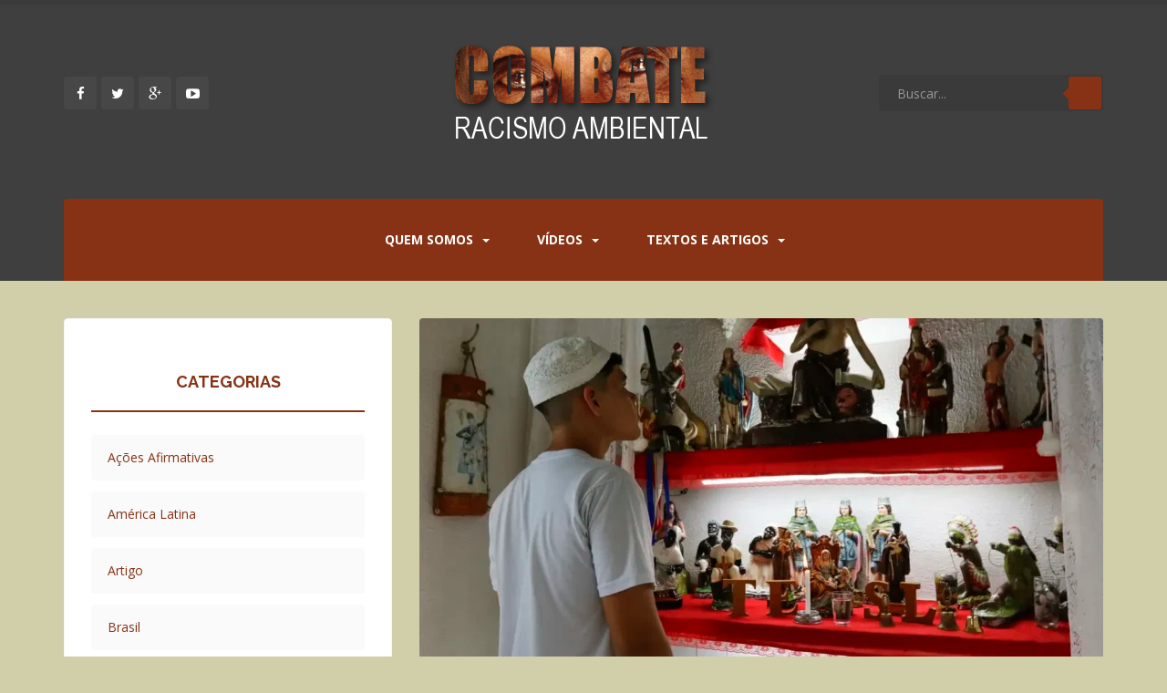

--- FILE ---
content_type: text/html; charset=UTF-8
request_url: https://racismoambiental.net.br/2023/11/15/umbanda-completa-115-anos-em-meio-a-intolerancia-religiosa/
body_size: 20314
content:
<!DOCTYPE html>
<html lang="pt-BR">
<head>
<meta charset="UTF-8">
<meta http-equiv="X-UA-Compatible" content="IE=edge,chrome=1">
<meta name="viewport" content="width=device-width, initial-scale=1">
<title>Umbanda completa 115 anos em meio à intolerância religiosa - Combate Racismo Ambiental</title>
<!-- <title>
</title> -->
<link rel="profile" href="https://gmpg.org/xfn/11">
<link rel="pingback" href="https://racismoambiental.net.br/xmlrpc.php">

<!-- favicon -->


<!--[if IE]><![endif]-->

<meta name='robots' content='index, follow, max-image-preview:large, max-snippet:-1, max-video-preview:-1' />

	<!-- This site is optimized with the Yoast SEO plugin v26.7 - https://yoast.com/wordpress/plugins/seo/ -->
	<link rel="canonical" href="https://racismoambiental.net.br/2023/11/15/umbanda-completa-115-anos-em-meio-a-intolerancia-religiosa/" />
	<meta property="og:locale" content="pt_BR" />
	<meta property="og:type" content="article" />
	<meta property="og:title" content="Umbanda completa 115 anos em meio à intolerância religiosa - Combate Racismo Ambiental" />
	<meta property="og:description" content="Desde o ano 2000, a religião vem ressurgindo, diz babalorixá Por Cristina Índio do Brasil &#8211; Repórter da Agência Brasil O Dia Nacional da Umbanda será comemorado neste 15 de novembro, mas existe uma questão forte a enfrentar. A intolerância religiosa é uma preocupação entre seus seguidores. O pai Fernando D’Oxum, da Tenda Espírita São" />
	<meta property="og:url" content="https://racismoambiental.net.br/2023/11/15/umbanda-completa-115-anos-em-meio-a-intolerancia-religiosa/" />
	<meta property="og:site_name" content="Combate Racismo Ambiental" />
	<meta property="article:published_time" content="2023-11-15T18:50:03+00:00" />
	<meta property="og:image" content="https://racismoambiental.net.br/wp-content/uploads/2023/11/umbanda.webp" />
	<meta property="og:image:width" content="1170" />
	<meta property="og:image:height" content="700" />
	<meta property="og:image:type" content="image/webp" />
	<meta name="author" content="CombateRacismoAmbiental" />
	<meta name="twitter:card" content="summary_large_image" />
	<meta name="twitter:label1" content="Escrito por" />
	<meta name="twitter:data1" content="CombateRacismoAmbiental" />
	<meta name="twitter:label2" content="Est. tempo de leitura" />
	<meta name="twitter:data2" content="9 minutos" />
	<script type="application/ld+json" class="yoast-schema-graph">{"@context":"https://schema.org","@graph":[{"@type":"Article","@id":"https://racismoambiental.net.br/2023/11/15/umbanda-completa-115-anos-em-meio-a-intolerancia-religiosa/#article","isPartOf":{"@id":"https://racismoambiental.net.br/2023/11/15/umbanda-completa-115-anos-em-meio-a-intolerancia-religiosa/"},"author":{"name":"CombateRacismoAmbiental","@id":"https://racismoambiental.net.br/#/schema/person/4b17da16a9deb65e6d1590a6c4ace1b5"},"headline":"Umbanda completa 115 anos em meio à intolerância religiosa","datePublished":"2023-11-15T18:50:03+00:00","mainEntityOfPage":{"@id":"https://racismoambiental.net.br/2023/11/15/umbanda-completa-115-anos-em-meio-a-intolerancia-religiosa/"},"wordCount":1758,"commentCount":0,"publisher":{"@id":"https://racismoambiental.net.br/#organization"},"image":{"@id":"https://racismoambiental.net.br/2023/11/15/umbanda-completa-115-anos-em-meio-a-intolerancia-religiosa/#primaryimage"},"thumbnailUrl":"https://racismoambiental.net.br/wp-content/uploads/2023/11/umbanda.webp","keywords":["religiões de matriz africana","violência"],"articleSection":["Destaque","Racismo"],"inLanguage":"pt-BR","potentialAction":[{"@type":"CommentAction","name":"Comment","target":["https://racismoambiental.net.br/2023/11/15/umbanda-completa-115-anos-em-meio-a-intolerancia-religiosa/#respond"]}]},{"@type":"WebPage","@id":"https://racismoambiental.net.br/2023/11/15/umbanda-completa-115-anos-em-meio-a-intolerancia-religiosa/","url":"https://racismoambiental.net.br/2023/11/15/umbanda-completa-115-anos-em-meio-a-intolerancia-religiosa/","name":"Umbanda completa 115 anos em meio à intolerância religiosa - Combate Racismo Ambiental","isPartOf":{"@id":"https://racismoambiental.net.br/#website"},"primaryImageOfPage":{"@id":"https://racismoambiental.net.br/2023/11/15/umbanda-completa-115-anos-em-meio-a-intolerancia-religiosa/#primaryimage"},"image":{"@id":"https://racismoambiental.net.br/2023/11/15/umbanda-completa-115-anos-em-meio-a-intolerancia-religiosa/#primaryimage"},"thumbnailUrl":"https://racismoambiental.net.br/wp-content/uploads/2023/11/umbanda.webp","datePublished":"2023-11-15T18:50:03+00:00","breadcrumb":{"@id":"https://racismoambiental.net.br/2023/11/15/umbanda-completa-115-anos-em-meio-a-intolerancia-religiosa/#breadcrumb"},"inLanguage":"pt-BR","potentialAction":[{"@type":"ReadAction","target":["https://racismoambiental.net.br/2023/11/15/umbanda-completa-115-anos-em-meio-a-intolerancia-religiosa/"]}]},{"@type":"ImageObject","inLanguage":"pt-BR","@id":"https://racismoambiental.net.br/2023/11/15/umbanda-completa-115-anos-em-meio-a-intolerancia-religiosa/#primaryimage","url":"https://racismoambiental.net.br/wp-content/uploads/2023/11/umbanda.webp","contentUrl":"https://racismoambiental.net.br/wp-content/uploads/2023/11/umbanda.webp","width":1170,"height":700,"caption":"Foto: Fernando Frazão/Agência Brasil"},{"@type":"BreadcrumbList","@id":"https://racismoambiental.net.br/2023/11/15/umbanda-completa-115-anos-em-meio-a-intolerancia-religiosa/#breadcrumb","itemListElement":[{"@type":"ListItem","position":1,"name":"Início","item":"https://racismoambiental.net.br/"},{"@type":"ListItem","position":2,"name":"Umbanda completa 115 anos em meio à intolerância religiosa"}]},{"@type":"WebSite","@id":"https://racismoambiental.net.br/#website","url":"https://racismoambiental.net.br/","name":"Combate Racismo Ambiental","description":"O blog Combate Racismo Ambiental foi criado e é mantido por Tania Pacheco, sem fins lucrativos e utilizando tecnologia WordPress. A reprodução de seu conteúdo é incentivada, desde que citando a fonte e também sem fins lucrativos.","publisher":{"@id":"https://racismoambiental.net.br/#organization"},"potentialAction":[{"@type":"SearchAction","target":{"@type":"EntryPoint","urlTemplate":"https://racismoambiental.net.br/?s={search_term_string}"},"query-input":{"@type":"PropertyValueSpecification","valueRequired":true,"valueName":"search_term_string"}}],"inLanguage":"pt-BR"},{"@type":"Organization","@id":"https://racismoambiental.net.br/#organization","name":"Combate Racismo Ambiental","url":"https://racismoambiental.net.br/","logo":{"@type":"ImageObject","inLanguage":"pt-BR","@id":"https://racismoambiental.net.br/#/schema/logo/image/","url":"https://racismoambiental.net.br/wp-content/uploads/2015/01/combate-06.png","contentUrl":"https://racismoambiental.net.br/wp-content/uploads/2015/01/combate-06.png","width":292,"height":119,"caption":"Combate Racismo Ambiental"},"image":{"@id":"https://racismoambiental.net.br/#/schema/logo/image/"}},{"@type":"Person","@id":"https://racismoambiental.net.br/#/schema/person/4b17da16a9deb65e6d1590a6c4ace1b5","name":"CombateRacismoAmbiental","url":"https://racismoambiental.net.br/author/racismoambiental/"}]}</script>
	<!-- / Yoast SEO plugin. -->


<link rel='dns-prefetch' href='//fonts.googleapis.com' />
<link rel="alternate" type="application/rss+xml" title="Feed para Combate Racismo Ambiental &raquo;" href="https://racismoambiental.net.br/feed/" />
<link rel="alternate" type="application/rss+xml" title="Feed de comentários para Combate Racismo Ambiental &raquo;" href="https://racismoambiental.net.br/comments/feed/" />
<link rel="alternate" type="application/rss+xml" title="Feed de comentários para Combate Racismo Ambiental &raquo; Umbanda completa 115 anos em meio à intolerância religiosa" href="https://racismoambiental.net.br/2023/11/15/umbanda-completa-115-anos-em-meio-a-intolerancia-religiosa/feed/" />
<link rel="alternate" title="oEmbed (JSON)" type="application/json+oembed" href="https://racismoambiental.net.br/wp-json/oembed/1.0/embed?url=https%3A%2F%2Fracismoambiental.net.br%2F2023%2F11%2F15%2Fumbanda-completa-115-anos-em-meio-a-intolerancia-religiosa%2F" />
<link rel="alternate" title="oEmbed (XML)" type="text/xml+oembed" href="https://racismoambiental.net.br/wp-json/oembed/1.0/embed?url=https%3A%2F%2Fracismoambiental.net.br%2F2023%2F11%2F15%2Fumbanda-completa-115-anos-em-meio-a-intolerancia-religiosa%2F&#038;format=xml" />
<style id='wp-img-auto-sizes-contain-inline-css' type='text/css'>
img:is([sizes=auto i],[sizes^="auto," i]){contain-intrinsic-size:3000px 1500px}
/*# sourceURL=wp-img-auto-sizes-contain-inline-css */
</style>
<style id='wp-emoji-styles-inline-css' type='text/css'>

	img.wp-smiley, img.emoji {
		display: inline !important;
		border: none !important;
		box-shadow: none !important;
		height: 1em !important;
		width: 1em !important;
		margin: 0 0.07em !important;
		vertical-align: -0.1em !important;
		background: none !important;
		padding: 0 !important;
	}
/*# sourceURL=wp-emoji-styles-inline-css */
</style>
<style id='wp-block-library-inline-css' type='text/css'>
:root{--wp-block-synced-color:#7a00df;--wp-block-synced-color--rgb:122,0,223;--wp-bound-block-color:var(--wp-block-synced-color);--wp-editor-canvas-background:#ddd;--wp-admin-theme-color:#007cba;--wp-admin-theme-color--rgb:0,124,186;--wp-admin-theme-color-darker-10:#006ba1;--wp-admin-theme-color-darker-10--rgb:0,107,160.5;--wp-admin-theme-color-darker-20:#005a87;--wp-admin-theme-color-darker-20--rgb:0,90,135;--wp-admin-border-width-focus:2px}@media (min-resolution:192dpi){:root{--wp-admin-border-width-focus:1.5px}}.wp-element-button{cursor:pointer}:root .has-very-light-gray-background-color{background-color:#eee}:root .has-very-dark-gray-background-color{background-color:#313131}:root .has-very-light-gray-color{color:#eee}:root .has-very-dark-gray-color{color:#313131}:root .has-vivid-green-cyan-to-vivid-cyan-blue-gradient-background{background:linear-gradient(135deg,#00d084,#0693e3)}:root .has-purple-crush-gradient-background{background:linear-gradient(135deg,#34e2e4,#4721fb 50%,#ab1dfe)}:root .has-hazy-dawn-gradient-background{background:linear-gradient(135deg,#faaca8,#dad0ec)}:root .has-subdued-olive-gradient-background{background:linear-gradient(135deg,#fafae1,#67a671)}:root .has-atomic-cream-gradient-background{background:linear-gradient(135deg,#fdd79a,#004a59)}:root .has-nightshade-gradient-background{background:linear-gradient(135deg,#330968,#31cdcf)}:root .has-midnight-gradient-background{background:linear-gradient(135deg,#020381,#2874fc)}:root{--wp--preset--font-size--normal:16px;--wp--preset--font-size--huge:42px}.has-regular-font-size{font-size:1em}.has-larger-font-size{font-size:2.625em}.has-normal-font-size{font-size:var(--wp--preset--font-size--normal)}.has-huge-font-size{font-size:var(--wp--preset--font-size--huge)}.has-text-align-center{text-align:center}.has-text-align-left{text-align:left}.has-text-align-right{text-align:right}.has-fit-text{white-space:nowrap!important}#end-resizable-editor-section{display:none}.aligncenter{clear:both}.items-justified-left{justify-content:flex-start}.items-justified-center{justify-content:center}.items-justified-right{justify-content:flex-end}.items-justified-space-between{justify-content:space-between}.screen-reader-text{border:0;clip-path:inset(50%);height:1px;margin:-1px;overflow:hidden;padding:0;position:absolute;width:1px;word-wrap:normal!important}.screen-reader-text:focus{background-color:#ddd;clip-path:none;color:#444;display:block;font-size:1em;height:auto;left:5px;line-height:normal;padding:15px 23px 14px;text-decoration:none;top:5px;width:auto;z-index:100000}html :where(.has-border-color){border-style:solid}html :where([style*=border-top-color]){border-top-style:solid}html :where([style*=border-right-color]){border-right-style:solid}html :where([style*=border-bottom-color]){border-bottom-style:solid}html :where([style*=border-left-color]){border-left-style:solid}html :where([style*=border-width]){border-style:solid}html :where([style*=border-top-width]){border-top-style:solid}html :where([style*=border-right-width]){border-right-style:solid}html :where([style*=border-bottom-width]){border-bottom-style:solid}html :where([style*=border-left-width]){border-left-style:solid}html :where(img[class*=wp-image-]){height:auto;max-width:100%}:where(figure){margin:0 0 1em}html :where(.is-position-sticky){--wp-admin--admin-bar--position-offset:var(--wp-admin--admin-bar--height,0px)}@media screen and (max-width:600px){html :where(.is-position-sticky){--wp-admin--admin-bar--position-offset:0px}}

/*# sourceURL=wp-block-library-inline-css */
</style><style id='global-styles-inline-css' type='text/css'>
:root{--wp--preset--aspect-ratio--square: 1;--wp--preset--aspect-ratio--4-3: 4/3;--wp--preset--aspect-ratio--3-4: 3/4;--wp--preset--aspect-ratio--3-2: 3/2;--wp--preset--aspect-ratio--2-3: 2/3;--wp--preset--aspect-ratio--16-9: 16/9;--wp--preset--aspect-ratio--9-16: 9/16;--wp--preset--color--black: #000000;--wp--preset--color--cyan-bluish-gray: #abb8c3;--wp--preset--color--white: #ffffff;--wp--preset--color--pale-pink: #f78da7;--wp--preset--color--vivid-red: #cf2e2e;--wp--preset--color--luminous-vivid-orange: #ff6900;--wp--preset--color--luminous-vivid-amber: #fcb900;--wp--preset--color--light-green-cyan: #7bdcb5;--wp--preset--color--vivid-green-cyan: #00d084;--wp--preset--color--pale-cyan-blue: #8ed1fc;--wp--preset--color--vivid-cyan-blue: #0693e3;--wp--preset--color--vivid-purple: #9b51e0;--wp--preset--gradient--vivid-cyan-blue-to-vivid-purple: linear-gradient(135deg,rgb(6,147,227) 0%,rgb(155,81,224) 100%);--wp--preset--gradient--light-green-cyan-to-vivid-green-cyan: linear-gradient(135deg,rgb(122,220,180) 0%,rgb(0,208,130) 100%);--wp--preset--gradient--luminous-vivid-amber-to-luminous-vivid-orange: linear-gradient(135deg,rgb(252,185,0) 0%,rgb(255,105,0) 100%);--wp--preset--gradient--luminous-vivid-orange-to-vivid-red: linear-gradient(135deg,rgb(255,105,0) 0%,rgb(207,46,46) 100%);--wp--preset--gradient--very-light-gray-to-cyan-bluish-gray: linear-gradient(135deg,rgb(238,238,238) 0%,rgb(169,184,195) 100%);--wp--preset--gradient--cool-to-warm-spectrum: linear-gradient(135deg,rgb(74,234,220) 0%,rgb(151,120,209) 20%,rgb(207,42,186) 40%,rgb(238,44,130) 60%,rgb(251,105,98) 80%,rgb(254,248,76) 100%);--wp--preset--gradient--blush-light-purple: linear-gradient(135deg,rgb(255,206,236) 0%,rgb(152,150,240) 100%);--wp--preset--gradient--blush-bordeaux: linear-gradient(135deg,rgb(254,205,165) 0%,rgb(254,45,45) 50%,rgb(107,0,62) 100%);--wp--preset--gradient--luminous-dusk: linear-gradient(135deg,rgb(255,203,112) 0%,rgb(199,81,192) 50%,rgb(65,88,208) 100%);--wp--preset--gradient--pale-ocean: linear-gradient(135deg,rgb(255,245,203) 0%,rgb(182,227,212) 50%,rgb(51,167,181) 100%);--wp--preset--gradient--electric-grass: linear-gradient(135deg,rgb(202,248,128) 0%,rgb(113,206,126) 100%);--wp--preset--gradient--midnight: linear-gradient(135deg,rgb(2,3,129) 0%,rgb(40,116,252) 100%);--wp--preset--font-size--small: 13px;--wp--preset--font-size--medium: 20px;--wp--preset--font-size--large: 36px;--wp--preset--font-size--x-large: 42px;--wp--preset--spacing--20: 0.44rem;--wp--preset--spacing--30: 0.67rem;--wp--preset--spacing--40: 1rem;--wp--preset--spacing--50: 1.5rem;--wp--preset--spacing--60: 2.25rem;--wp--preset--spacing--70: 3.38rem;--wp--preset--spacing--80: 5.06rem;--wp--preset--shadow--natural: 6px 6px 9px rgba(0, 0, 0, 0.2);--wp--preset--shadow--deep: 12px 12px 50px rgba(0, 0, 0, 0.4);--wp--preset--shadow--sharp: 6px 6px 0px rgba(0, 0, 0, 0.2);--wp--preset--shadow--outlined: 6px 6px 0px -3px rgb(255, 255, 255), 6px 6px rgb(0, 0, 0);--wp--preset--shadow--crisp: 6px 6px 0px rgb(0, 0, 0);}:where(.is-layout-flex){gap: 0.5em;}:where(.is-layout-grid){gap: 0.5em;}body .is-layout-flex{display: flex;}.is-layout-flex{flex-wrap: wrap;align-items: center;}.is-layout-flex > :is(*, div){margin: 0;}body .is-layout-grid{display: grid;}.is-layout-grid > :is(*, div){margin: 0;}:where(.wp-block-columns.is-layout-flex){gap: 2em;}:where(.wp-block-columns.is-layout-grid){gap: 2em;}:where(.wp-block-post-template.is-layout-flex){gap: 1.25em;}:where(.wp-block-post-template.is-layout-grid){gap: 1.25em;}.has-black-color{color: var(--wp--preset--color--black) !important;}.has-cyan-bluish-gray-color{color: var(--wp--preset--color--cyan-bluish-gray) !important;}.has-white-color{color: var(--wp--preset--color--white) !important;}.has-pale-pink-color{color: var(--wp--preset--color--pale-pink) !important;}.has-vivid-red-color{color: var(--wp--preset--color--vivid-red) !important;}.has-luminous-vivid-orange-color{color: var(--wp--preset--color--luminous-vivid-orange) !important;}.has-luminous-vivid-amber-color{color: var(--wp--preset--color--luminous-vivid-amber) !important;}.has-light-green-cyan-color{color: var(--wp--preset--color--light-green-cyan) !important;}.has-vivid-green-cyan-color{color: var(--wp--preset--color--vivid-green-cyan) !important;}.has-pale-cyan-blue-color{color: var(--wp--preset--color--pale-cyan-blue) !important;}.has-vivid-cyan-blue-color{color: var(--wp--preset--color--vivid-cyan-blue) !important;}.has-vivid-purple-color{color: var(--wp--preset--color--vivid-purple) !important;}.has-black-background-color{background-color: var(--wp--preset--color--black) !important;}.has-cyan-bluish-gray-background-color{background-color: var(--wp--preset--color--cyan-bluish-gray) !important;}.has-white-background-color{background-color: var(--wp--preset--color--white) !important;}.has-pale-pink-background-color{background-color: var(--wp--preset--color--pale-pink) !important;}.has-vivid-red-background-color{background-color: var(--wp--preset--color--vivid-red) !important;}.has-luminous-vivid-orange-background-color{background-color: var(--wp--preset--color--luminous-vivid-orange) !important;}.has-luminous-vivid-amber-background-color{background-color: var(--wp--preset--color--luminous-vivid-amber) !important;}.has-light-green-cyan-background-color{background-color: var(--wp--preset--color--light-green-cyan) !important;}.has-vivid-green-cyan-background-color{background-color: var(--wp--preset--color--vivid-green-cyan) !important;}.has-pale-cyan-blue-background-color{background-color: var(--wp--preset--color--pale-cyan-blue) !important;}.has-vivid-cyan-blue-background-color{background-color: var(--wp--preset--color--vivid-cyan-blue) !important;}.has-vivid-purple-background-color{background-color: var(--wp--preset--color--vivid-purple) !important;}.has-black-border-color{border-color: var(--wp--preset--color--black) !important;}.has-cyan-bluish-gray-border-color{border-color: var(--wp--preset--color--cyan-bluish-gray) !important;}.has-white-border-color{border-color: var(--wp--preset--color--white) !important;}.has-pale-pink-border-color{border-color: var(--wp--preset--color--pale-pink) !important;}.has-vivid-red-border-color{border-color: var(--wp--preset--color--vivid-red) !important;}.has-luminous-vivid-orange-border-color{border-color: var(--wp--preset--color--luminous-vivid-orange) !important;}.has-luminous-vivid-amber-border-color{border-color: var(--wp--preset--color--luminous-vivid-amber) !important;}.has-light-green-cyan-border-color{border-color: var(--wp--preset--color--light-green-cyan) !important;}.has-vivid-green-cyan-border-color{border-color: var(--wp--preset--color--vivid-green-cyan) !important;}.has-pale-cyan-blue-border-color{border-color: var(--wp--preset--color--pale-cyan-blue) !important;}.has-vivid-cyan-blue-border-color{border-color: var(--wp--preset--color--vivid-cyan-blue) !important;}.has-vivid-purple-border-color{border-color: var(--wp--preset--color--vivid-purple) !important;}.has-vivid-cyan-blue-to-vivid-purple-gradient-background{background: var(--wp--preset--gradient--vivid-cyan-blue-to-vivid-purple) !important;}.has-light-green-cyan-to-vivid-green-cyan-gradient-background{background: var(--wp--preset--gradient--light-green-cyan-to-vivid-green-cyan) !important;}.has-luminous-vivid-amber-to-luminous-vivid-orange-gradient-background{background: var(--wp--preset--gradient--luminous-vivid-amber-to-luminous-vivid-orange) !important;}.has-luminous-vivid-orange-to-vivid-red-gradient-background{background: var(--wp--preset--gradient--luminous-vivid-orange-to-vivid-red) !important;}.has-very-light-gray-to-cyan-bluish-gray-gradient-background{background: var(--wp--preset--gradient--very-light-gray-to-cyan-bluish-gray) !important;}.has-cool-to-warm-spectrum-gradient-background{background: var(--wp--preset--gradient--cool-to-warm-spectrum) !important;}.has-blush-light-purple-gradient-background{background: var(--wp--preset--gradient--blush-light-purple) !important;}.has-blush-bordeaux-gradient-background{background: var(--wp--preset--gradient--blush-bordeaux) !important;}.has-luminous-dusk-gradient-background{background: var(--wp--preset--gradient--luminous-dusk) !important;}.has-pale-ocean-gradient-background{background: var(--wp--preset--gradient--pale-ocean) !important;}.has-electric-grass-gradient-background{background: var(--wp--preset--gradient--electric-grass) !important;}.has-midnight-gradient-background{background: var(--wp--preset--gradient--midnight) !important;}.has-small-font-size{font-size: var(--wp--preset--font-size--small) !important;}.has-medium-font-size{font-size: var(--wp--preset--font-size--medium) !important;}.has-large-font-size{font-size: var(--wp--preset--font-size--large) !important;}.has-x-large-font-size{font-size: var(--wp--preset--font-size--x-large) !important;}
/*# sourceURL=global-styles-inline-css */
</style>

<style id='classic-theme-styles-inline-css' type='text/css'>
/*! This file is auto-generated */
.wp-block-button__link{color:#fff;background-color:#32373c;border-radius:9999px;box-shadow:none;text-decoration:none;padding:calc(.667em + 2px) calc(1.333em + 2px);font-size:1.125em}.wp-block-file__button{background:#32373c;color:#fff;text-decoration:none}
/*# sourceURL=/wp-includes/css/classic-themes.min.css */
</style>
<link rel='stylesheet' id='impalaboulevard-bootstrap-css' href='https://racismoambiental.net.br/wp-content/themes/impalaboulevard/inc/css/bootstrap.min.css?ver=15d0f5b597b2d8afb34a32c2b9a71792' type='text/css' media='all' />
<link rel='stylesheet' id='impalaboulevard-icons-css' href='https://racismoambiental.net.br/wp-content/themes/impalaboulevard/inc/css/font-awesome.min.css?ver=15d0f5b597b2d8afb34a32c2b9a71792' type='text/css' media='all' />
<link rel='stylesheet' id='impalaboulevard-fonts-css' href='//fonts.googleapis.com/css?family=Open+Sans%3A400italic%2C400%2C600%2C700%7CRaleway%3A400%2C500%2C700%2C600%2C800%2C900&#038;ver=15d0f5b597b2d8afb34a32c2b9a71792' type='text/css' media='all' />
<link rel='stylesheet' id='flexslider-css-css' href='https://racismoambiental.net.br/wp-content/themes/impalaboulevard/inc/css/flexslider.css?ver=15d0f5b597b2d8afb34a32c2b9a71792' type='text/css' media='all' />
<link rel='stylesheet' id='impalaboulevard-style-css' href='https://racismoambiental.net.br/wp-content/themes/impalaboulevard/style.css?ver=15d0f5b597b2d8afb34a32c2b9a71792' type='text/css' media='all' />
<!--n2css--><!--n2js--><script type="f48251079ea0c46b1bab6c37-text/javascript" src="https://racismoambiental.net.br/wp-includes/js/jquery/jquery.min.js?ver=3.7.1" id="jquery-core-js"></script>
<script type="f48251079ea0c46b1bab6c37-text/javascript" src="https://racismoambiental.net.br/wp-includes/js/jquery/jquery-migrate.min.js?ver=3.4.1" id="jquery-migrate-js"></script>
<script type="f48251079ea0c46b1bab6c37-text/javascript" src="https://racismoambiental.net.br/wp-content/themes/impalaboulevard/inc/js/modernizr.min.js?ver=15d0f5b597b2d8afb34a32c2b9a71792" id="impalaboulevard-modernizr-js"></script>
<script type="f48251079ea0c46b1bab6c37-text/javascript" src="https://racismoambiental.net.br/wp-content/themes/impalaboulevard/inc/js/bootstrap.min.js?ver=15d0f5b597b2d8afb34a32c2b9a71792" id="impalaboulevard-bootstrapjs-js"></script>
<script type="f48251079ea0c46b1bab6c37-text/javascript" src="https://racismoambiental.net.br/wp-content/themes/impalaboulevard/inc/js/functions.min.js?ver=15d0f5b597b2d8afb34a32c2b9a71792" id="impalaboulevard-functions-js"></script>
<link rel="https://api.w.org/" href="https://racismoambiental.net.br/wp-json/" /><link rel="alternate" title="JSON" type="application/json" href="https://racismoambiental.net.br/wp-json/wp/v2/posts/379031" /><link rel="EditURI" type="application/rsd+xml" title="RSD" href="https://racismoambiental.net.br/xmlrpc.php?rsd" />

<link rel='shortlink' href='https://racismoambiental.net.br/?p=379031' />
<style type="text/css">
			a {
				color: #873214;
			}
			code{
				color: #873214;
			}
			blockquote:before {
				color: #873214;
			}
			.input-group .input-group-btn button{
				color: #873214;
			}
			.btn-default, .label-default {
				background-color: #873214;
				border-color: #873214;
			}
			button {
				background-color: #873214;
			}
			.header-search .input-group-btn .btn-default {
				color: #873214;
			}
			.header-search .input-group-btn .btn-default:hover {
				background: #873214;
			}
			.header-search .input-group-btn .btn-default:hover:after{
				border-color: transparent #873214 transparent transparent;
			}
			.flex-direction-nav a:hover {
				color: #873214; 
			}
			.flex-caption h1 {
				background: #873214;
			}
			.flex-caption .entry-title {
				  background:
					  -webkit-linear-gradient(225deg, transparent 50%,   rgba(255,255,255,0.3) 50%),
					  -webkit-linear-gradient(45deg,  #873214, #873214),
					  -webkit-linear-gradient(135deg, #873214, #873214),
					  -webkit-linear-gradient(225deg, transparent 10px,  #873214 10px);
				  background:
					  -moz-linear-gradient(225deg, transparent 50%,   rgba(255,255,255,0.3) 50%),
					  -moz-linear-gradient(45deg,  #873214, #873214),
					  -moz-linear-gradient(135deg, #873214, #873214),
					  -moz-linear-gradient(225deg, transparent 10px,  #873214 10px);
				  background:
					  -o-linear-gradient(225deg, transparent 50%,   rgba(255,255,255,0.3) 50%)
					  -o-linear-gradient(45deg,  #873214, #873214),
					  -o-linear-gradient(135deg, #873214, #873214),
					  -o-linear-gradient(225deg, transparent 10px,  #873214 10px);
				  background:
					  linear-gradient(225deg, transparent 50%,   rgba(255,255,255,0.3) 50%),
					  linear-gradient(45deg,  #873214, #873214),
					  linear-gradient(135deg, #873214, #873214),
					  linear-gradient(225deg, transparent 10px,  #873214 10px);
				}
				.flex-caption .entry-title {
					-webkit-background-size: 14px 14px, 51% 100%, 50% 50%, 50% 50%;
					-moz-background-size: 14px 14px, 51% 100%, 50% 50%, 50% 50%;
					background-size: 14px 14px, 51% 100%, 50% 50%, 50% 50%;
					background-position: 100% 0, 0 0, 100% 100%, 100% 0;
					background-repeat: no-repeat;
					-webkit-border-top-left-radius: 4px;
					-moz-border-radius-topleft: 4px;
					border-top-left-radius: 4px;
				}

			.flex-control-paging li a.flex-active {
				background: #873214;
			}
			.flex-control-paging li a:hover {
				background: #873214;
			}
			.site-content [class*="navigation"] a {
				color: #873214;
			}
			.site-content [class*="navigation"] a:hover {
				color: #873214;
			}
			[class*="navigation"] .nav-previous .fa{
				color: #873214;
			}
			[class*="navigation"] .nav-next .fa{
				color: #873214;
			}
			.navbar-default .navbar-nav > .active > a,
			.navbar-default .navbar-nav > .active > a:hover,
			.navbar-default .navbar-nav > .active > a:focus,
			.navbar-default .navbar-nav > li > a:hover,
			.navbar-default .navbar-nav > li > a:focus,
			.navbar-default .navbar-nav > .open > a,
			.navbar-default .navbar-nav > .open > a:hover,
			.navbar-default .navbar-nav > .open > a:focus {
				color: #873214;
			}
			.dropdown-menu > li > a:hover,
			.dropdown-menu > li > a:focus,
			.navbar-default .navbar-nav .open .dropdown-menu > li > a:hover,
			.navbar-default .navbar-nav .open .dropdown-menu > li > a:focus {
				background-color: #873214;
			}
			.dropdown-menu>.active>a,
			.dropdown-menu>.active>a:hover,
			.dropdown-menu>.active>a:focus {
				background-color: #873214;
			}
			.navbar-nav>li:hover,
			.navbar-nav>.active {
				border-top: 2px solid #873214;
			}
			.entry-meta a:hover {
				color: #873214;
				border-bottom: 1px dashed #873214;
			}
			.entry-meta .fa {
				color: #873214;
			}
			.entry-meta span:hover .fa {
				color: #873214;
			}
			.entry-title a:hover {
				color: #873214;
			}
			.pagination li a {
				color: #873214;
			}
			.pagination li:hover a {
				color: #873214;
			}
			.pagination>.active>a,
			.pagination>.active>span,
			.pagination>.active>a:hover,
			.pagination>.active>span:hover,
			.pagination>.active>a:focus,
			.pagination>.active>span:focus {
				background-color: #873214;
				border-color: #873214;
			}
			#image-navigation .nav-previous a:hover,
			#image-navigation .nav-next a:hover{
				background-color: #873214;
			}
			.post-inner-content {
				border-top: 3px solid #873214;
			}
			#secondary .widget_archive ul li:before,
			#secondary .widget_recent_comments ul li:before {
				color: #873214;
			}
			.comments-title span{
				color: #873214;
			}
			#secondary .widget a:hover {
				color: #873214;
			}
			.widget .post-content span:before {
				color: #873214;
			}
			.tagcloud a {
				background-color: #873214;
			}
			.tagcloud a:before {
				background-color: #873214;
			}
			#secondary .widget .post-content a:hover {
				color: #873214;
			}
			#secondary .impalaboulevard-cats .widget-title {
				border-color: #873214;
			}
			#secondary .impalaboulevard-cats li span{
				background: #873214;
			}
			#footer-area .impalaboulevard-cats .widget-title {
				border-color: #873214;
			}
			#footer-area .impalaboulevard-cats li span{
				background: #873214;
			}
			#secondary .widget-title:before{
				color: #873214;
			}
			caption:before {
				color: #873214;
				text-shadow: 6px 0 #873214, -6px 0 #873214;
			}
			.table>thead>tr>th {
				border-bottom: 2px solid #873214;
			}
			#secondary .widget_recent_entries .post-date {
				color: #873214;
			}
			#secondary .widget_recent_entries .post-date:before {
				color: #873214;
			}
			#secondary .input-group:before {
				color: #873214;
				text-shadow: 6px 0 #873214, -6px 0 #873214;
			}
			#secondary:hover .input-group:before {
				text-shadow: 9px 0 #873214, -9px 0 #873214;
			}
			#secondary .input-group .input-group-btn button{
				color: #873214;
			}
			#secondary .widget_categories .widget-title {
				border-color: #873214;
			}
			#secondary .widget_categories li .children li li:before {
				color: #873214;
			}

			#footer-area .widgettitle:before {
				background: #873214;
			}

			#footer-area .input-group-btn .btn-default {
				color: #873214;
			}
			#footer-area .input-group-btn .btn-default:hover {
				background: #873214;
			}
			#footer-area .input-group-btn .btn-default:hover:after{
				border-color: transparent #873214 transparent transparent;
			}
			#footer-area .widget_categories li .children li li:before {
				color: #873214;
			}
			#footer-area .table>thead>tr>th {
				border-bottom: 2px solid #873214;
			}
			#footer-area .table td a {
				color: #873214;
			}
			.recent-comments .recent-comment-wrapper a:hover{
				color: #873214;
			}
			.recent-comments .recent-comment-time:before{
				color: #873214;
			}
			.recent-comments .comment-name:before{
				color: #873214;
			}
			#footer-area .recent-comments .recent-comment-wrapper a:hover{
				color: #873214;
			}
			#small-footer {
				border-bottom: 3px solid #873214;
			}
			#small-footer a:hover {
				color: #873214;
			}
			#footer-area a:hover {
				color: #873214;
			}
			.copyright a {
				border-bottom: 1px dotted #873214;
			}
			.copyright .fa {
				color: #873214;
			}
			.scroll-to-top:hover {
				background: #873214;
			}
			.edit-link .fa {
				color: #873214;
			}
			.comment-respond .required {
				color: #873214;
			}
			.nav-links .nav-previous a,
			.nav-links .nav-next a {
				color: #873214;
			}
			#infinite-handle span {
				color: #873214;
			}
			#infinite-handle span:hover {
				background-color: #873214;
			}
			a.jm-post-like.liked {
				color: #873214;
			}
			.comment-list .children {
				border-left: 2px solid #873214;
			}
			
			.footer-comments-widget .widget_archive ul li:before,
			.footer-comments-widget .widget_recent_comments ul li:before {
				color: #873214;
			}
			.footer-comments-widget .widget a:hover {
				color: #873214;
			}
			.footer-comments-widget .widget .post-content a:hover {
				color: #873214;
			}
			.footer-comments-widget .impalaboulevard-cats .widgettitle {
				border-color: #873214;
			}
			.footer-comments-widget .impalaboulevard-cats li span{
				background: #873214;
			}
			#footer-area .impalaboulevard-cats li span{
				background: #873214;
			}
			.footer-comments-widget .widgettitle:before,
			.footer-comments-widget .widget-title:before{
				color: #873214;
			}
			.footer-comments-widget .widget_recent_entries .post-date {
				color: #873214;
			}
			.footer-comments-widget .widget_recent_entries .post-date:before {
				color: #873214;
			}
			.footer-comments-widget .input-group:before {
				color: #873214;
				text-shadow: 6px 0 #873214, -6px 0 #873214;
			}
			.form-search:hover .input-group:before {
				text-shadow: 9px 0 #873214, -9px 0 #873214;
			}
			.footer-comments-widget .input-group .input-group-btn button{
				color: #873214;
			}
			.footer-comments-widget .widget_categories .widgettitle {
				border-color: #873214;
			}
			.footer-comments-widget .widget_categories .widgettitle {
				border-color: #873214;
			}
			.footer-comments-widget .widget_categories li .children li li:before {
				color: #873214;
			}
			.page-links a span {
				color: #873214;
			}
			.page-links a:hover span {
				background-color: #873214;
				border: 1px solid #873214;
			}

					
		
			body {
				color: #873214;
			}

			a:hover,
			a:focus {
				color: #873214;
			}
			h1, h2, h3, h4, h5, h6, .h1, .h2, .h3, .h4, .h5, .h6 {
				color: #873214;
			}

			input[type="text"],
			input[type="email"],
			input[type="url"],
			input[type="password"],
			input[type="search"],
			textarea {
				color: #873214;
			}

			input:focus,
			input[type="text"]:focus,
			input[type="email"]:focus,
			input[type="url"]:focus,
			input[type="password"]:focus,
			input[type="search"]:focus,
			textarea:focus {
				color: #873214;
			}

			.input-group .input-group-btn button:hover{
				color: #873214;
			}
			.btn-default:hover,
			.label-default[href]:hover,
			.label-default[href]:focus,
			.btn-default:hover, .btn-default:focus,
			.btn-default:active,
			.btn-default.active,
			#image-navigation .nav-previous a:hover,
			#image-navigation .nav-next a:hover {
				background-color: #873214;
				border-color: #873214;
			}
			button:hover {
				background-color: #873214;
			}
			.screen-reader-text:hover,
			.screen-reader-text:active,
			.screen-reader-text:focus {
				color: #873214;
			}
			.site-description {
				color: #873214;
			}

			.header-search .input-group-btn .btn-default {
				background: #873214;
			}

			.header-search .input-group-btn .btn-default:after{
				border-color: transparent #873214 transparent transparent;
			}

			.flex-direction-nav a {
				color: #873214; 
			}

			.navbar-default .navbar-nav .open .dropdown-menu > li > a {
				color: #873214;
			}

			.dropdown-menu > li > a {
				color: #873214;
			}

			.main-menu-wrapper{
				background-color: #873214;
			}

			.navbar-default .navbar-toggle {
				border-color: #873214;
				background-color: #873214 !important;
			}
			.entry-meta a {
				color: #873214;
			}

			.entry-title {
				color: #873214;
			}
			.entry-title a {
				color: #873214;
			}

			.widget select {
				color: #873214;
			}

			#secondary .widget {
				color: #873214;
			}

			.comments-title {
				color: #873214;
			}
			#secondary .widget > h3 {
				color: #873214;
			}

			#secondary .widget a {
				color: #873214;
			}

			.tagcloud a:hover:before {
				background-color: #873214;
			}

			.tagcloud a:hover {
				background-color: #873214;
			}
			#secondary .widget .post-content a {
				color: #873214;
			}

			#footer-area .impalaboulevard-cats li{
				background: #873214;
			}

			#secondary .input-group .input-group-btn button:hover{
				color: #873214;
			}

			#footer-area .input-group-btn .btn-default {
				background: #873214;
			}
			#footer-area .input-group-btn .btn-default:after{
				border-color: transparent #873214 transparent transparent;
			}
			.recent-comments .recent-comment-wrapper a{
				color: #873214;
			}
			#footer-area .recent-comments .recent-comment-wrapper {
				background-color: #873214;
			}

			#footer-area .recent-comments .recent-comment-wrapper:before {
				border-color: #873214 transparent transparent transparent;
			}
			a.jm-post-like:hover,
			a.jm-post-like:active,
			a.jm-post-like:focus,
			a.liked:hover,
			a.liked:active,
			a.liked:focus {
				color: #873214;
			}
			#footer-area .widget_categories li .children li {
				background: #873214;
			}
			.footer-comments-widget .widget a {
				color: #873214;
			}
			.footer-comments-widget .widget .post-content a {
				color: #873214;
			}
			#footer-area .impalaboulevard-cats li{
				background: #873214;
			}
			.footer-comments-widget .input-group .input-group-btn button:hover{
				color: #873214;
			}
					
		
			.header-search .search-query {
				background-color: #3a3a3a;
			}
			.navbar.navbar-default {
				border-top: 5px solid #3a3a3a;
			}
			.navbar-nav>li>a:hover,
			.navbar-nav>.active a{
				box-shadow: 0 -90px 0 #3a3a3a inset;
			}
			@media (max-width: 767px) {
				.navbar-nav>li:hover {
					background-color: #3a3a3a;
				}	
			}
			#footer-area ul li {
				border-bottom: 2px dashed #3a3a3a;
			}
			#footer-area .widgettitle {
				border-bottom: 2px solid #3a3a3a;
			}
			#footer-area .widget_search .search-query {
				background: #3a3a3a;
			}
			#footer-area .widget_categories li {
				background: #3a3a3a;
			}
			#footer-area .table>thead>tr>th, 
			#footer-area .table>tbody>tr>th, 
			#footer-area .table>tfoot>tr>th, 
			#footer-area .table>thead>tr>td, 
			#footer-area .table>tbody>tr>td, 
			#footer-area .table>tfoot>tr>td {
				border-top: 1px solid #3a3a3a;
			}
			#small-footer {
				background-color: #3a3a3a;
			}
			.header-search .search-query {
				background-color: #3a3a3a;
			}
		
		
		
			.flex-caption .excerpt {
				background: #3f3f3f;
			}
			.flex-control-paging li a{
				background: #3f3f3f;
			}
			.navbar.navbar-default {
				background-color: #3f3f3f;
			}
			@media (max-width: 767px) {
				.navbar-default .navbar-nav > li > a {
					border-bottom: 1px solid #3f3f3f;
				}
			}
			#footer-area {
				background-color: #3f3f3f;
			}

		
			blockquote {
				border-top: 2px solid #fafafa;
				border-bottom: 2px solid #fafafa;
			}

			.screen-reader-text:hover,
			.screen-reader-text:active,
			.screen-reader-text:focus {
				background-color: #fafafa;
			}

			hr.section-divider {
				border-color: #fafafa;
			}

			#image-navigation .nav-previous a,
			#image-navigation .nav-next a{
				border: 1px solid #fafafa;
			}
			.wp-caption {
				border: 1px solid #fafafa;
			}
			#secondary .widget > h3 {
				border-bottom: 2px solid #fafafa;
			}
			#secondary .impalaboulevard-cats li{
				background: #fafafa;
			}
			#secondary .widget_categories li {
				background: #fafafa;
			}
			.footer-comments-widget .widget_categories li {
				background: #fafafa;
			}


		
			.entry-meta span:before{
				color: #ececec;
				text-shadow: 0 7px 0 #ececec, 0 -7px 0 #ececec;
			}
			.widget ul li {
				border-bottom: 1px dashed #ececec;
			}
			.widget .post-content span {
				border-top: 1px dashed #ececec;
			}
			.table>thead>tr>th, 
			.table>tbody>tr>th, 
			.table>tfoot>tr>th, 
			.table>thead>tr>td, 
			.table>tbody>tr>td, 
			.table>tfoot>tr>td {
				border-top: 1px solid #ececec;
			}
		
		
			#infinite-handle span {
				border: 1px solid #dadada;
			}
			.site-content [class*="navigation"] a {
				border: 1px solid #dadada;
			}
			.pagination>li>a,
			.pagination>li>span {
				border-color: #dadada;
			}
			.page-links {
				 border: 1px solid #dadada;
			}
			.page-links a span {
				border: 1px solid #dadada;
			}
		
			.cfa-text{
				color: #474747;
			}
		

			.cfa-button {
				background: #f46b2e;
				border-color: #f46b2e;
			}
			.cfa-button:hover {
				background-color: #f46b2e;
			}
		
			
			.cfa-text span {
				color: #f46b2e;
			}
		
		
			.navbar.navbar-default {
				background-color: #3f3f3f;
			}
		

			.navbar.navbar-default {
				border-top: 5px solid #3a3a3a;
			}
		
		
			#small-footer {
				background-color: #3a3a3a;
			}
		

			#small-footer {
				border-bottom: 3px solid #873214;
			}
		
			
			.social-icons a {
				background-color: #474747;
			}
		
			
			.social-icons a:hover {
				background-color: #873214;
			}
		body {font-family: Open Sans; font-size:14px; font-weight: normal; color:#474747;}h1, h2, h3, h4, h5, h6, .h1, .h2, .h3, .h4, .h5, .h6, .entry-title, .entry-title a {color: #474747;}/* Your CSS Code */
.flexslider .slides &gt; li {
display: block !important;
}</style>	<style type="text/css">
			.site-title,
		.site-description {
			position: absolute;
			clip: rect(1px, 1px, 1px, 1px);
		}
		</style>
	<style type="text/css" id="custom-background-css">
body.custom-background { background-color: #d0cfa9; }
</style>
	<!--[if IE]><style>
	   
	.tagcloud a:before,
	.tagcloud a:after {
		display: none !important;
	}
	.tagcloud a {
		padding: 12px 18px 12px 18px;
		margin-right: 7px;
	}
	

	.main-menu-wrapper .navbar-nav>li>a:before,
	caption:before,
	#secondary .input-group:before,
	.footer-comments-widget .input-group:before {
		content: "";
	}
	   </style><![endif]-->		<style type="text/css" id="wp-custom-css">
			.flexslider .slides > li {display: block !important;}		</style>
		
</head>

<body class="wp-singular post-template-default single single-post postid-379031 single-format-standard custom-background wp-theme-impalaboulevard group-blog">
<div id="page" class="feed site">

	<header id="masthead" class="site-header" role="banner">
		<nav class="navbar navbar-default" role="navigation">
			<div class="container">
				<div class="row">

				
				<!-- social networks -->
					<div class="col-md-4 col-sm-12 header-social">
                   	<div class="social-icons"><a href="https://www.facebook.com/taniapac3" title="Follow us on Facebok" class="facebook" target="_blank"><i class="social_icon fa fa-facebook"></i></a><a href="https://twitter.com/combateracismo" title="Follow us on Twitter" class="twitter" target="_blank"><i class="social_icon fa fa-twitter"></i></a><a href="https://plus.google.com/u/0/+TaniaPacheco-CombateRacismoAmbiental/posts" title="Follow us on Google+" class="googleplus" target="_blank"><i class="social_icon fa fa-googleplus"></i></a><a href="https://www.youtube.com/user/RacismoAmbiental/feed" title="Follow us on Youtube" class="youtube" target="_blank"><i class="social_icon fa fa-youtube"></i></a></div>                    </div>
                
                <!-- main-logo -->
				
				
					
                    					<div class="col-md-4 col-sm-12 header-logo">
				
						<a href="https://racismoambiental.net.br/"><img src="https://racismoambiental.net.br/wp-content/uploads/2015/01/combate-02.png"  height="119" width="292" alt="Combate Racismo Ambiental"/></a>
					</div><!-- end of #logo -->

				
					                    
                
                <!-- search input -->
             
 					<div class="col-md-4 col-sm-12 header-search">
                    <form method="get" class="form-search" action="https://racismoambiental.net.br/">

      <div class="input-group">
        <input type="text" class="form-control search-query" value="" name="s" id="s" placeholder="Buscar...">
        <span class="input-group-btn">
          <button type="submit" class="btn btn-default" name="submit" id="searchsubmit" value="OK"><span class="glyphicon glyphicon-search"></span></button>
        </span>
      </div>
  
</form>                    </div>
                               	
					
                    
                    
                    <!-- header menu -->
                    <div class="site-navigation-inner col-md-12">
						<div class="navbar-header">
							
							
							
							<button type="button" class="btn navbar-toggle" data-toggle="collapse" data-target=".navbar-ex1-collapse">
								<b>Main menu</b>
								<div class="icon-toggle">
								<span class="sr-only">Toggle navigation</span>
								<span class="icon-bar"></span>
								<span class="icon-bar"></span>
								<span class="icon-bar"></span>
								</div>
							</button>
						</div>
					</div><!-- .site-navigation-inner -->
                    <div class="col-md-12"><div class="main-menu-wrapper"><div class="collapse navbar-collapse navbar-ex1-collapse main-menu"><ul id="menu-menu-inicial" class="nav navbar-nav"><li id="menu-item-176811" class="menu-item menu-item-type-post_type menu-item-object-page menu-item-has-children menu-item-176811 dropdown"><a title="Quem somos" href="#" data-toggle="dropdown" class="dropdown-toggle">Quem somos <span class="caret"></span></a>
<ul role="menu" class=" dropdown-menu">
	<li id="menu-item-168990" class="menu-item menu-item-type-post_type menu-item-object-page menu-item-168990"><a title="Quem somos" href="https://racismoambiental.net.br/quem-somos-2/quem-somos-nos/">Quem somos</a></li>
	<li id="menu-item-169030" class="menu-item menu-item-type-post_type menu-item-object-page menu-item-169030"><a title="Indicamos" href="https://racismoambiental.net.br/quem-somos-2/indicamos-2/">Indicamos</a></li>
</ul>
</li>
<li id="menu-item-168989" class="menu-item menu-item-type-post_type menu-item-object-page menu-item-has-children menu-item-168989 dropdown"><a title="Vídeos" href="#" data-toggle="dropdown" class="dropdown-toggle">Vídeos <span class="caret"></span></a>
<ul role="menu" class=" dropdown-menu">
	<li id="menu-item-169031" class="menu-item menu-item-type-post_type menu-item-object-page menu-item-169031"><a title="Depoimentos no I Seminário Brasileiro contra o Racismo Ambiental (editados)" href="https://racismoambiental.net.br/videos/i-seminario/">Depoimentos no I Seminário Brasileiro contra o Racismo Ambiental (editados)</a></li>
	<li id="menu-item-169032" class="menu-item menu-item-type-post_type menu-item-object-page menu-item-169032"><a title="Felício Pontes abre o II Mosaico Ambiental falando sobre a luta contra Belo Monte" href="https://racismoambiental.net.br/videos/felicio-pontes-abre-o-ii-mosaico-ambiental-falando-sobre-a-luta-contra-belo-monte/">Felício Pontes abre o II Mosaico Ambiental falando sobre a luta contra Belo Monte</a></li>
	<li id="menu-item-169033" class="menu-item menu-item-type-post_type menu-item-object-page menu-item-169033"><a title="Patrícia Magno: Justiça é muito mais que um valor. É um serviço público ao qual todos os cidadãos têm direito" href="https://racismoambiental.net.br/videos/patricia-magno-democratizacao-da-justica/">Patrícia Magno: Justiça é muito mais que um valor. É um serviço público ao qual todos os cidadãos têm direito</a></li>
	<li id="menu-item-169034" class="menu-item menu-item-type-post_type menu-item-object-page menu-item-169034"><a title="Neyla Mendes: Moro no estado onde acontece o mais escabroso caso de Racismo Ambiental" href="https://racismoambiental.net.br/videos/166580-2/">Neyla Mendes: Moro no estado onde acontece o mais escabroso caso de Racismo Ambiental</a></li>
	<li id="menu-item-169035" class="menu-item menu-item-type-post_type menu-item-object-page menu-item-169035"><a title="Fala de Alexandre Anderson na OAB, em 29/06/2012" href="https://racismoambiental.net.br/videos/fala-de-alexandre-anderson-na-oab-em-29062012/">Fala de Alexandre Anderson na OAB, em 29/06/2012</a></li>
</ul>
</li>
<li id="menu-item-169043" class="menu-item menu-item-type-post_type menu-item-object-page menu-item-has-children menu-item-169043 dropdown"><a title="Textos e Artigos" href="#" data-toggle="dropdown" class="dropdown-toggle">Textos e Artigos <span class="caret"></span></a>
<ul role="menu" class=" dropdown-menu">
	<li id="menu-item-169062" class="menu-item menu-item-type-post_type menu-item-object-page menu-item-169062"><a title="Desigualdade, injustiça ambiental e racismo: uma luta que transcende a cor*" href="https://racismoambiental.net.br/textos-e-artigos/desigualdade-injustica-ambiental-e-racismo-uma-luta-que-transcende-a-cor/">Desigualdade, injustiça ambiental e racismo: uma luta que transcende a cor*</a></li>
	<li id="menu-item-169044" class="menu-item menu-item-type-post_type menu-item-object-page menu-item-169044"><a title="Inequality, environmental injustice, and racism in Brazil: beyond the question of colour" href="https://racismoambiental.net.br/textos-e-artigos/textos-e-artigostania-pachecoinequality-environmental-injustice-and-racism-in-brazil-beyond-the-question-of-colour/">Inequality, environmental injustice, and racism in Brazil: beyond the question of colour</a></li>
	<li id="menu-item-169048" class="menu-item menu-item-type-post_type menu-item-object-page menu-item-169048"><a title="Racismo Ambiental: expropriação do território e negação da cidadania*" href="https://racismoambiental.net.br/textos-e-artigos/racismo-ambiental-expropriacao-do-territorio-e-negacao-da-cidadania-2/">Racismo Ambiental: expropriação do território e negação da cidadania*</a></li>
	<li id="menu-item-320211" class="menu-item menu-item-type-post_type menu-item-object-page menu-item-320211"><a title="“Racismo Ambiental: o que eu tenho a ver com isso?”" href="https://racismoambiental.net.br/textos-e-artigos/racismo-ambiental-o-que-eu-tenho-a-ver-com-isso/">“Racismo Ambiental: o que eu tenho a ver com isso?”</a></li>
	<li id="menu-item-169049" class="menu-item menu-item-type-post_type menu-item-object-page menu-item-169049"><a title="Racismo Ambiental urbano: a violência da desigualdade e do preconceito" href="https://racismoambiental.net.br/textos-e-artigos/racismo-ambiental-urbano/">Racismo Ambiental urbano: a violência da desigualdade e do preconceito</a></li>
	<li id="menu-item-169054" class="menu-item menu-item-type-post_type menu-item-object-page menu-item-169054"><a title="O Mapa da injustiça ambiental e saúde e o direito à cidade, ao campo, à vida" href="https://racismoambiental.net.br/textos-e-artigos/o-mapa-da-injustica-ambiental-e-saude-e-o-direito-a-cidade-ao-campo-a-vida/">O Mapa da injustiça ambiental e saúde e o direito à cidade, ao campo, à vida</a></li>
	<li id="menu-item-169055" class="menu-item menu-item-type-post_type menu-item-object-page menu-item-169055"><a title="Mapa de Conflitos e Racismo Ambiental:  desafios para as advogadas e os advogados populares *" href="https://racismoambiental.net.br/textos-e-artigos/mapa-de-conflitos-e-racismo-ambiental-desafios-para-as-advogadas-e-os-advogados-populares/">Mapa de Conflitos e Racismo Ambiental:  desafios para as advogadas e os advogados populares *</a></li>
	<li id="menu-item-169056" class="menu-item menu-item-type-post_type menu-item-object-page menu-item-169056"><a title="Terra e Território à luz do Mapa da injustiça ambiental e saúde no Brasil" href="https://racismoambiental.net.br/textos-e-artigos/terra-e-territorio-a-luz-do-mapa-da-injustica-ambiental-e-saude-no-brasil/">Terra e Território à luz do Mapa da injustiça ambiental e saúde no Brasil</a></li>
	<li id="menu-item-169057" class="menu-item menu-item-type-post_type menu-item-object-page menu-item-169057"><a title="A Defensoria Pública e o Mapa da injustiça ambiental no Brasil" href="https://racismoambiental.net.br/textos-e-artigos/a-defensoria-publica-e-o-mapa-da-injustica-ambiental-no-brasil/">A Defensoria Pública e o Mapa da injustiça ambiental no Brasil</a></li>
	<li id="menu-item-169058" class="menu-item menu-item-type-post_type menu-item-object-page menu-item-169058"><a title="A 4ª Jornada Ecumênica e o Mapa da injustiça ambiental e saúde no Brasil" href="https://racismoambiental.net.br/textos-e-artigos/a-4%c2%aa-jornada-ecumenica-e-o-mapa-da-injustica-ambiental-e-saude-no-brasil/">A 4ª Jornada Ecumênica e o Mapa da injustiça ambiental e saúde no Brasil</a></li>
	<li id="menu-item-236437" class="menu-item menu-item-type-post_type menu-item-object-page menu-item-236437"><a title="Breve radiografia dos conflitos ambientais no Brasil tendo por base o Mapa da Fiocruz*" href="https://racismoambiental.net.br/textos-e-artigos/uma-breve-radiografia-dos-conflitos-ambientais-no-brasil-tendo-por-base-o-mapa-da-fiocruz/">Breve radiografia dos conflitos ambientais no Brasil tendo por base o Mapa da Fiocruz*</a></li>
	<li id="menu-item-169059" class="menu-item menu-item-type-post_type menu-item-object-page menu-item-169059"><a title="Comunidade de Pontinha: embate jurídico e conflito territorial, por Ricardo Álvares" href="https://racismoambiental.net.br/textos-e-artigos/perfil-comunidade-pontinha/">Comunidade de Pontinha: embate jurídico e conflito territorial, por Ricardo Álvares</a></li>
</ul>
</li>
</ul></div></div></div>                    
			
			
			</div><!-- .row -->
		  </div><!-- .container -->
		</nav><!-- .site-navigation -->
	</header><!-- #masthead -->

	<div id="content" class="site-content">
			
			<div class="container">
			<div class="row">
			<div class="col-md-12">
			<div class="top-section">
								                			</div>
			</div><!-- .col-md-12 -->
			</div><!-- .row -->
			</div><!-- .container -->

		<div class="container main-content-area">
			<div class="row">
				<div id="content" class="main-content-inner col-sm-12 col-md-8 pull-right">
	<div id="primary" class="content-area">
		<main id="main" class="site-main" role="main">

		
			<article id="post-379031" class="post-379031 post type-post status-publish format-standard has-post-thumbnail hentry category-destaque-combate category-racismo tag-religioes-de-matriz-africana tag-violencia">
	<img width="750" height="410" src="https://racismoambiental.net.br/wp-content/uploads/2023/11/umbanda-750x410.webp" class="single-featured wp-post-image" alt="" decoding="async" fetchpriority="high" />	
	
	<div class="post-inner-content">
		<header class="entry-header page-header">

			<h1 class="entry-title ">Umbanda completa 115 anos em meio à intolerância religiosa</h1>

			<div class="entry-meta">
				<span class="posted-on"><i class="fa fa-clock-o"></i> <a href="https://racismoambiental.net.br/2023/11/15/umbanda-completa-115-anos-em-meio-a-intolerancia-religiosa/" rel="bookmark"><time class="entry-date published" datetime="2023-11-15T15:50:03-03:00">15 de novembro de 2023</time></a></span>
								<span class="cat-links"><i class="fa fa-folder"></i>
					 <a href="https://racismoambiental.net.br/category/destaque-combate/" rel="category tag">Destaque</a>, <a href="https://racismoambiental.net.br/category/racismo/" rel="category tag">Racismo</a>				</span>
				<span class="like-link"><i class="fa fa-user"></i><a href="">Combate Racismo Ambiental</a></span>
                <!--<span class="like-link"><a href="#" class="jm-post-like" data-post_id="379031" title="Like"><i class="fa fa-heart-o"></i>&nbsp;Like</a></span>-->
								                

			</div><!-- .entry-meta -->
		</header><!-- .entry-header -->

		<div class="entry-content">
			<!-- Go to www.addthis.com/dashboard to customize your tools -->
			<script type="f48251079ea0c46b1bab6c37-text/javascript" src="//s7.addthis.com/js/300/addthis_widget.js#pubid=ra-54ad1cdd0788167c"></script>
			<!-- Go to www.addthis.com/dashboard to customize your tools -->
			<div class="addthis_inline_share_toolbox_2dt0" style="margin: 10px 0 10px 0;"></div>

			<p><em>Desde o ano 2000, a religião vem ressurgindo, diz babalorixá</em></p>
<p>Por Cristina Índio do Brasil &#8211; Repórter da <a href="https://agenciabrasil.ebc.com.br/geral/noticia/2023-11/umbanda-completa-115-anos-em-meio-intolerancia-religiosa">Agência Brasil</a></p>
<p>O Dia Nacional da Umbanda será comemorado neste 15 de novembro, mas existe uma questão forte a enfrentar. A intolerância religiosa é uma preocupação entre seus seguidores. O pai Fernando D’Oxum, da Tenda Espírita São Lázaro, do bairro Pita, em São Gonçalo, região metropolitana do Rio, disse que nos anos 1980 houve uma expansão da religião no Brasil, mas a partir daí ocorreu um &#8220;grande processo negativo por parte de integrantes de algumas igrejas pentecostais, que começaram a demonizar esta religião&#8221;.<span id="more-379031"></span></p>
<p>Segundo o babalorixá, dos anos 2000 para cá, a religião afro-brasileira vem ressurgindo. “Até por causa de uma escola muito poderosa, que é a escola paulista que nos ajudou muito na divulgação do culto no Brasil, e hoje está espalhada no país todo, com grande força em São Paulo, Rio de Janeiro e não posso tirar a grande força também que é a do Rio Grande do Sul”, afirmou.</p>
<p>A preocupação é dividida com o pai Wilker Jorge Leite Filho, do Templo Umbandista Estrela do Amanhã (Tueda), de Bangu, na zona oeste do Rio, para quem a intolerância atualmente não ocorre mais de uma forma velada. “Isso existe, e acho que vai existir sempre. Se estamos em um planeta de prova e expiação, se estamos ainda crescendo aqui no planeta Terra, ainda tem uma mistura muito grande de espíritos com entendimento, espíritos sem entendimento, então, essa ignorância ainda vai existir por muito tempo”, ressaltou.</p>
<h2>Ocorrências</h2>
<p>Dados do Instituto de Segurança Pública (ISP) do Rio de Janeiro indicam que, em 2021, houve 33 ocorrências de ultraje a culto religioso em todo o estado do Rio de Janeiro. Em relação a 2020, representa um aumento de 10 casos.</p>
<p>Naquele ano, as delegacias da Secretaria de Estado de Polícia Civil fizeram 1.564 registros de ocorrência de crimes que podem estar relacionados à intolerância religiosa, o que significa mais de quatro casos por dia. No total, estão incluídos os casos de injúria por preconceito (1.365 vítimas); e preconceito de raça, cor, religião, etnia e procedência nacional (166).</p>
<p>De acordo com o instituto, a injúria por preconceito “é o ato de discriminar um indivíduo em razão da raça, cor, etnia, religião ou origem. Já o preconceito de raça, cor, religião, etnia e procedência nacional tem por objetivo a inferiorização de todo um grupo étnico-racial e atinge a dignidade humana”.</p>
<p>“A tipificação criminal é determinada pela ridicularização pública, impedimento ou perturbação de cerimônia religiosa”, destacou o ISP, que tem o objetivo de mostrar para a sociedade que intolerância religiosa é crime e tem que ser denunciada.</p>
<h2>Tendas</h2>
<p>Outra dificuldade desta religião é saber quantas tendas e casas de santo existem no Brasil. Pai Fernando D’Oxum disse que não tem a informação de quantas estão instaladas no país, mas, atualmente, em São Gonçalo são cerca de 400. O líder espiritual defendeu a realização de uma pesquisa que possa identificar a localização das casas de santo e qual é a população de povos de terreiros de umbanda no país</p>
<p>“Seria maravilhoso se a gente conseguisse mapear, mas por conta da violência, alguns terreiros escolhem ficar absolutamente escondidos, porque têm medo de que, uma vez expostos, esses grupos neopentecostais agressivos possam ir lá e depredar o patrimônio. Tem uma discussão sobre violência a ser feita ainda”, ressaltou.</p>
<p>Segundo Fernando D’Oxum, é difícil verificar o número de umbandistas no Brasil. “As pessoas, em um censo, por exemplo, não dizem que são umbandistas, elas se dizem espíritas, e aí já começa uma grande confusão. Esta tem sido uma batalha nossa para que o umbandista se reconheça como umbandista e não como espírita. Fora os que no censo se dizem católicos, porque têm um acesso mais facilitado.</p>
<p>Para o pai Fernando D’Oxum, a Umbanda é uma religião que nasceu na cidade de São Gonçalo e foi anunciada pelo médium Zélio Fernandino de Moraes, no dia 16 de novembro de 1908, embora, na véspera, o médium tenha feito uma manifestação na cidade vizinha Niterói, data que acabou sendo marcada como Dia da Umbanda.</p>
<p>“É uma religião brasileira que a gente entende como 100% brasileira, com influências do povo indígena, dos hindus e de várias vertentes da religiosidade brasileira e, logicamente, do catolicismo. É uma religião que se predispõe à caridade, à prática de ajuda ao outro e que hoje está presente em quase todos os continentes. Uma religião que avançou mundo afora”, disse pai Fernando.</p>
<h2>Sincretismo</h2>
<p>Na visão do babalorixá, a umbanda toma um pouco a vertente da matriz africana do candomblé quando começa a reconhecer e adaptar os orixás, que são os guias, e que chegaram com os negros do povo da África no Brasil.</p>
<p>Além disso, tem o sincretismo, que surgiu da necessidade das pessoas escravizadas associarem um orixá a um santo da igreja católica. Foi assim que São Sebastião é Oxossi, São Jorge é Ogum, Nossa Senhora dos Navegantes é Iemanjá, Nossa Senhora da Conceição é Oxum e Santa Bárbara é Iansã, entre outros. Assim, os escravizados podiam professar a sua fé nas fazendas onde viviam.</p>
<p>De acordo com pai Fernando, o sincretismo vem se modificando ao longo dos anos e, atualmente, algumas casas não fazem mais altares com santos católicos. “Algumas casas de Umbanda não fazem mais sincretismo nos altares, ou seja, os santos católicos em algumas casas já não estão mais presentes nos altares.”</p>
<p>Por considerar São Gonçalo como o berço da umbanda, que é muito poderosa na cidade, diante dos desafios desta religião, o babalorixá propõe a criação de uma lei municipal que determine a inclusão dela no calendário oficial da cidade.</p>
<h2>Preservação</h2>
<p>Pensando em preservar o patrimônio histórico, a tenda espírita criou o projeto do Museu da Umbanda, que ainda não tem uma sede física, mas vem avançando desde 2009. Pai Fernando destacou que uma peça importante desse patrimônio foi perdida com a demolição da casa do médium Zélio Fernandino de Moraes, em Neves, bairro de São Gonçalo, onde a Umbanda foi anunciada em 1908. A prefeitura da época não realizou a desapropriação do imóvel.</p>
<h2>Renovação</h2>
<p>A Tenda Espírita São Lázaro não faz iniciação de crianças e adolescentes. Lá, somente aos 18 anos podem ser iniciados, mas antes disso, a partir dos 13 anos podem participar do grupo jovem Bala e Pimenta onde recebem informações sobre a Umbanda e a doutrina espírita.</p>
<p>“A missão do grupo é sempre difundir a nossa doutrina. O que a Umbanda é realmente com seus preceitos tudo que realmente prega até mesmo para nós, jovens, espalharmos no nosso meio o que é a Umbanda realmente e tirar um pouco do preconceito. O grupo é para expandir a nossa doutrina entre os jovens do nosso terreiro”, afirmou o estudante Samuel Salustiano da Costa, 17 anos, o coordenador do grupo.</p>
<p>“Nesse momento, de descobrir o que eu quero ser, qual o caminho que vou seguir na minha vida, a umbanda me ajuda muito nessa fase de jovem, O que a religião passa e mais me representa é a inclusão, o estender a mão a todos, o amor incondicional e a caridade”, revelou Samuel.</p>
<p>O contato do pai Wilker com a umbanda foi com a própria família que seguia esta religião. Com 16 anos ele começou a desenvolver a mediunidade e com 19 anos fez a coroação para babalorixá. “Sempre foi permitido a mim olhar, ter contato com outras crenças religiosas, mas eu já nasci umbandista. Sempre gostei desde pequenininho. Não me lembro com interesse em outras. Pela minha criação e o que meus pais me passaram sempre respeitei, visitei Igreja Católica, protestante por convite, mas a minha convicção sempre foi umbandista”.</p>
<h2>Celebrações</h2>
<p>A umbanda tem também muito a celebrar pelos seus 115 anos. Para isso, foi elaborada uma longa programação para comemorar sua participação entre as representações religiosas no Brasil.</p>
<p>Em São Gonçalo, na região metropolitana do Rio, a prefeitura, por meio da Comissão da Semana da Umbanda, criada para organizar as celebrações, preparou uma agenda que começou na segunda-feira (13) com o debate Legalização e Justiça &#8211; um caminho possível para o fim das violências contra os povos de terreiro. O evento foi realizado na Faculdade de Formação de Professores da Universidade do Estado do Rio de Janeiro (UERJ), naquele município.</p>
<p>A programação tem ainda a exposição <em>Pelos Caminhos da Umbanda</em>, no <em>hall</em> principal da Câmara Municipal de São Gonçalo, promovida pelo Instituto Carta Magna da Umbanda. A ideia da mostra, que vai até amanhã (16), foi apresentar a construção da religião brasileira de matrizes africanas e indígenas, a partir de suas práticas, ritos, territórios e historicidade.</p>
<p>Também amanhã, às 17h, durante uma sessão solene em homenagem às lideranças da umbanda na Câmara Municipal de São Gonçalo, os homenageados receberão a medalha Zélio Fernandino de Moraes.</p>
<p>Na sexta-feira (17), haverá um show do cantor e compositor gonçalense Altay Veloso, no Teatro Municipal de São Gonçalo, às 19h. A apresentação vai terminar com a bateria da escola de samba Porto da Pedra. Os shows serão gratuitos e sujeitos à lotação.</p>
<p>Encerrando a programação da semana, no sábado (25), será o momento do Encontro dos Povos de Terreiros de São Gonçalo, das 14h às 20h, na Praça Zélio Fernandino de Moraes, Marco Zero da Umbanda, no bairro de Neves. Lá, as homenagens serão dirigidas a lideranças religiosas, com o Banda com Banda, cerimônia de hasteamento da bandeira da umbanda e uma feira de artesanato e gastronomia.</p>
<p>Edição: Maria Claudia</p>
<p>&#8211;</p>
<p>Foto: Fernando Frazão/Agência Brasil</p>
					</div><!-- .entry-content -->

		<footer class="entry-meta">

	    		      <!-- tags -->
	      <div class="tagcloud">

	          <a href="https://racismoambiental.net.br/tag/religioes-de-matriz-africana/">religiões de matriz africana</a> <a href="https://racismoambiental.net.br/tag/violencia/">violência</a> 
	      </div>
	      <!-- end tags -->
	      
		</footer><!-- .entry-meta -->
	</div>

</article><!-- #post-## -->

			
<div id="comments" class="comments-area">

	
	
	
		<div id="respond" class="comment-respond">
		<h3 id="reply-title" class="comment-reply-title">Deixe um comentário</h3><form action="https://racismoambiental.net.br/wp-comments-post.php" method="post" id="commentform" class="comment-form">O comentário deve ter seu nome e sobrenome. O e-mail é necessário, mas não será publicado.<p class="comment-form-comment"><label for="comment">Comentário <span class="required">*</span></label> <textarea id="comment" name="comment" cols="45" rows="8" maxlength="65525" required></textarea></p> <p class="comment-form-author"><label for="author">Nome <span class="required">*</span></label> <input id="author" name="author" type="text" value="" size="30" maxlength="245" autocomplete="name" required /></p>
<p class="comment-form-email"><label for="email">E-mail <span class="required">*</span></label> <input id="email" name="email" type="email" value="" size="30" maxlength="100" autocomplete="email" required /></p>
<p class="comment-form-url"><label for="url">Site</label> <input id="url" name="url" type="url" value="" size="30" maxlength="200" autocomplete="url" /></p>
<p class="aiowps-captcha hide-when-displaying-tfa-input"><label for="aiowps-captcha-answer-69689cfcb55d2">Favor digite a resposta em dígitos:</label><div class="aiowps-captcha-equation hide-when-displaying-tfa-input"><strong>20 &#8722; 2 = <input type="hidden" name="aiowps-captcha-string-info" class="aiowps-captcha-string-info" value="wjovml3znh" /><input type="hidden" name="aiowps-captcha-temp-string" class="aiowps-captcha-temp-string" value="1768463612" /><input type="text" size="2" id="aiowps-captcha-answer-69689cfcb55d2" class="aiowps-captcha-answer" name="aiowps-captcha-answer" value="" autocomplete="off" /></strong></div></p><p class="form-submit"><input name="submit" type="submit" id="submit" class="submit" value="Publicar comentário" /> <input type='hidden' name='comment_post_ID' value='379031' id='comment_post_ID' />
<input type='hidden' name='comment_parent' id='comment_parent' value='0' />
</p> <p class="comment-form-aios-antibot-keys"><input type="hidden" name="9auemnfj" value="k77cy8qva67b" ><input type="hidden" name="hpl5n23c" value="bty4wisqaxz0" ><input type="hidden" name="8j5llde3" value="mq9n1uvnxkci" ><input type="hidden" name="y4oblg94" value="7v2fbcj7zpu0" ><input type="hidden" name="aios_antibot_keys_expiry" id="aios_antibot_keys_expiry" value="1768521600"></p></form>	</div><!-- #respond -->
	
</div><!-- #comments -->

				<nav class="navigation post-navigation" role="navigation">
		<h1 class="screen-reader-text">Post navigation</h1>
		<div class="nav-links">
			<div class="nav-previous"><a href="https://racismoambiental.net.br/2023/11/15/nota-do-cimi-regional-sul-incendios-criminosos-no-territorio-rio-dos-indios-buscam-intimidar-indigenas-e-agricultores/" rel="prev"><i class="fa fa-chevron-left"></i> Nota do Cimi Regional Sul: incêndios criminosos no território Rio dos Índios buscam intimidar indígenas e agricultores</a></div><div class="nav-next"><a href="https://racismoambiental.net.br/2023/11/15/pfdc-abre-inscricoes-para-webinario-sobre-migracao-xenofobia-e-discurso-de-odio/" rel="next">PFDC abre inscrições para webinário sobre migração, xenofobia e discurso de ódio <i class="fa fa-chevron-right"></i></a></div>		</div><!-- .nav-links -->
	</nav><!-- .navigation -->
	
		
		</main><!-- #main -->
	</div><!-- #primary -->

</div>
<div id="secondary" class="widget-area col-sm-12 col-md-4" role="complementary">
	<div class="well">
				
		<aside id="search" class="widget widget_search">
					</aside>

		
				<aside id="block-2" class="widget widget_block">
			<aside id="categories-2" class="widget widget_categories">
				<h3 class="widget-title">Categorias</h3>
				<ul>
					<li class="cat-item cat-item-2949"><a href="https://racismoambiental.net.br/category/acoes-afirmativas/">Ações Afirmativas</a>
					</li>
					<li class="cat-item cat-item-3033"><a href="https://racismoambiental.net.br/category/america-latina/">América Latina</a>
					</li>
					<li class="cat-item cat-item-3023"><a href="https://racismoambiental.net.br/category/artigo/">Artigo</a>
					</li>
					<li class="cat-item cat-item-2932"><a href="https://racismoambiental.net.br/category/brasil/">Brasil</a>
					</li>
					<li class="cat-item cat-item-3108"><a href="https://racismoambiental.net.br/category/cronica/">Crônica</a>
					</li>
					<li class="cat-item cat-item-2999"><a href="https://racismoambiental.net.br/category/cultura/">Cultura</a>
					</li>
					<li class="cat-item cat-item-2945"><a href="https://racismoambiental.net.br/category/destaque-combate/">Destaque</a>
					</li>
					<li class="cat-item cat-item-2960"><a href="https://racismoambiental.net.br/category/direito-ao-conhecimento/">Direito ao Conhecimento</a>
					</li>
					<li class="cat-item cat-item-2912"><a href="https://racismoambiental.net.br/category/direitos-humanos/">Direitos Humanos</a>
					</li>
					<li class="cat-item cat-item-3025"><a href="https://racismoambiental.net.br/category/homenagem/">Homenagem</a>
					</li>
					<li class="cat-item cat-item-3010"><a href="https://racismoambiental.net.br/category/justica/">Justiça</a>
					</li>
					<li class="cat-item cat-item-3092"><a href="https://racismoambiental.net.br/category/midia-e-poder/">Mídia e Poder</a>
					</li>
					<li class="cat-item cat-item-2909"><a href="https://racismoambiental.net.br/category/mundo/">Mundo</a>
					</li>
					<li class="cat-item cat-item-2911"><a href="https://racismoambiental.net.br/category/racismo/">Racismo</a>
					</li>
					<li class="cat-item cat-item-2910"><a href="https://racismoambiental.net.br/category/racismo-ambiental/">Racismo Ambiental</a>
					</li>
					<li class="cat-item cat-item-2913"><a href="https://racismoambiental.net.br/category/reforma-agraria/">Reforma Agrária</a>
					</li>
					<li class="cat-item cat-item-2935"><a href="https://racismoambiental.net.br/category/trabalho-escravo/">Trabalho Escravo</a>
					</li>
				</ul>
			</aside>
		</aside>
		<aside id="text-8" class="widget widget_text">
			<div class="textwidget">
				<aside id="text-9" class="widget widget_text">
					<h3 class="widget-title fa-info-circle fa-3">CONSULTA ACERVO</h3>
					<div class="textwidget" style="text-align: center;"><a href="http://acervo.racismoambiental.net.br" target="_blank" rel="noopener">Clique aqui para consultar postagens publicadas até 31/dez/15</a>.</div>
				</aside>
			</div>
		</aside>
	</div>

</div><!-- #secondary --></div><!-- close .*-inner (main-content or sidebar, depending if sidebar is used) -->
</div><!-- close .row -->
</div><!-- close .container -->
</div><!-- close .main-content -->







<div id="footer-area">



	<!-- Large Banner -->
	

	<div class="container footer-inner">
		<!-- <div class="row">
					</div> -->
		<div class="row">

			<div class="footer-widget-area">
				<div class="col-sm-4 footer-widget" role="complementary">
					<div id="text-2" class="widget widget_text">
						<h3 class="widgettitle">Sobre o blog</h3>
						<div class="textwidget">O Blog Combate Racismo Ambiental foi criado e é mantido por Tania Pacheco, com a ajuda de Ana Paula Cavalcanti e Daniel Levi e design de Raquel Cordeiro. Não tem fins lucrativos e utiliza tecnologia WordPress. A reprodução de seu conteúdo é incentivada, desde que citando a fonte e também sem fins lucrativos.</div>
					</div>
				</div><!-- .widget-area .first -->

				<div class="col-sm-4 footer-widget" role="complementary">
					<div id="text-5" class="widget widget_text">
						<h3 class="widgettitle">Mapa de conflitos envolvendo injustiça ambiental e saúde</h3>
						<div class="textwidget"><a href="http://mapadeconflitos.ensp.fiocruz.br/"><img src="https://racismoambiental.net.br/wp-content/uploads/2018/11/mapa-ensp-e1543502911513.jpg"></a></div>
					</div>
				</div><!-- .widget-area .second -->

				<div class="col-sm-4 footer-widget" role="complementary">
					<div id="text-7" class="widget widget_text">
						<h3 class="widgettitle">Boletim Combate</h3>
						<div class="textwidget"><img src="https://racismoambiental.net.br/wp-content/uploads/2016/02/cropped-combate-teste.png">
							<p>Se quiser receber nosso boletim diário, é só inscrever-se na aba "Quem somos", clicando <a href="https://racismoambiental.net.br/?page_id=16089">AQUI</a></p>
						</div>
					</div><!-- .widget-area .third -->
				</div>
			</div>
		</div>
	</div>

	<footer id="small-footer" class="site-footer" role="contentinfo">
		<div class="site-info container">
			<div class="row">
				<nav role="navigation" class="col-md-6">
									</nav>
				<div class="copyright col-md-12">
					&copy; Combate Racismo Ambiental					  /  Theme by <a href="http://themeforest.net/user/wwwebinvader/">WWWebInvader</a> with <i class="fa fa-heart"></i> 2014 Year 				</div>
			</div>
		</div><!-- .site-info -->
		<div class="scroll-to-top"><i class="fa fa-chevron-up"></i><span>Top</span></div><!-- .scroll-to-top -->
	</footer><!-- #small-footer -->
</div>
</div><!-- #page -->

<script type="speculationrules">
{"prefetch":[{"source":"document","where":{"and":[{"href_matches":"/*"},{"not":{"href_matches":["/wp-*.php","/wp-admin/*","/wp-content/uploads/*","/wp-content/*","/wp-content/plugins/*","/wp-content/themes/impalaboulevard/*","/*\\?(.+)"]}},{"not":{"selector_matches":"a[rel~=\"nofollow\"]"}},{"not":{"selector_matches":".no-prefetch, .no-prefetch a"}}]},"eagerness":"conservative"}]}
</script>
<script type="f48251079ea0c46b1bab6c37-text/javascript" id="jm_like_post-js-extra">
/* <![CDATA[ */
var ajax_var = {"url":"https://racismoambiental.net.br/wp-admin/admin-ajax.php","nonce":"1ddb002449"};
//# sourceURL=jm_like_post-js-extra
/* ]]> */
</script>
<script type="f48251079ea0c46b1bab6c37-text/javascript" src="https://racismoambiental.net.br/wp-content/themes/impalaboulevard/inc/js/post-like.min.js?ver=1.0" id="jm_like_post-js"></script>
<script type="f48251079ea0c46b1bab6c37-text/javascript" src="https://racismoambiental.net.br/wp-content/themes/impalaboulevard/inc/js/flexslider.min.js?ver=20140222" id="flexslider-js-js"></script>
<script type="f48251079ea0c46b1bab6c37-text/javascript" src="https://racismoambiental.net.br/wp-content/themes/impalaboulevard/inc/js/flexslider-custom.js?ver=20140716" id="flexslider-customization-js"></script>
<script type="f48251079ea0c46b1bab6c37-text/javascript" src="https://racismoambiental.net.br/wp-content/themes/impalaboulevard/inc/js/skip-link-focus-fix.js?ver=20140222" id="impalaboulevard-skip-link-focus-fix-js"></script>
<script type="f48251079ea0c46b1bab6c37-text/javascript" id="aios-front-js-js-extra">
/* <![CDATA[ */
var AIOS_FRONT = {"ajaxurl":"https://racismoambiental.net.br/wp-admin/admin-ajax.php","ajax_nonce":"c8e2efe746"};
//# sourceURL=aios-front-js-js-extra
/* ]]> */
</script>
<script type="f48251079ea0c46b1bab6c37-text/javascript" src="https://racismoambiental.net.br/wp-content/plugins/all-in-one-wp-security-and-firewall/js/wp-security-front-script.js?ver=5.4.4" id="aios-front-js-js"></script>
<script id="wp-emoji-settings" type="application/json">
{"baseUrl":"https://s.w.org/images/core/emoji/17.0.2/72x72/","ext":".png","svgUrl":"https://s.w.org/images/core/emoji/17.0.2/svg/","svgExt":".svg","source":{"concatemoji":"https://racismoambiental.net.br/wp-includes/js/wp-emoji-release.min.js?ver=15d0f5b597b2d8afb34a32c2b9a71792"}}
</script>
<script type="f48251079ea0c46b1bab6c37-module">
/* <![CDATA[ */
/*! This file is auto-generated */
const a=JSON.parse(document.getElementById("wp-emoji-settings").textContent),o=(window._wpemojiSettings=a,"wpEmojiSettingsSupports"),s=["flag","emoji"];function i(e){try{var t={supportTests:e,timestamp:(new Date).valueOf()};sessionStorage.setItem(o,JSON.stringify(t))}catch(e){}}function c(e,t,n){e.clearRect(0,0,e.canvas.width,e.canvas.height),e.fillText(t,0,0);t=new Uint32Array(e.getImageData(0,0,e.canvas.width,e.canvas.height).data);e.clearRect(0,0,e.canvas.width,e.canvas.height),e.fillText(n,0,0);const a=new Uint32Array(e.getImageData(0,0,e.canvas.width,e.canvas.height).data);return t.every((e,t)=>e===a[t])}function p(e,t){e.clearRect(0,0,e.canvas.width,e.canvas.height),e.fillText(t,0,0);var n=e.getImageData(16,16,1,1);for(let e=0;e<n.data.length;e++)if(0!==n.data[e])return!1;return!0}function u(e,t,n,a){switch(t){case"flag":return n(e,"\ud83c\udff3\ufe0f\u200d\u26a7\ufe0f","\ud83c\udff3\ufe0f\u200b\u26a7\ufe0f")?!1:!n(e,"\ud83c\udde8\ud83c\uddf6","\ud83c\udde8\u200b\ud83c\uddf6")&&!n(e,"\ud83c\udff4\udb40\udc67\udb40\udc62\udb40\udc65\udb40\udc6e\udb40\udc67\udb40\udc7f","\ud83c\udff4\u200b\udb40\udc67\u200b\udb40\udc62\u200b\udb40\udc65\u200b\udb40\udc6e\u200b\udb40\udc67\u200b\udb40\udc7f");case"emoji":return!a(e,"\ud83e\u1fac8")}return!1}function f(e,t,n,a){let r;const o=(r="undefined"!=typeof WorkerGlobalScope&&self instanceof WorkerGlobalScope?new OffscreenCanvas(300,150):document.createElement("canvas")).getContext("2d",{willReadFrequently:!0}),s=(o.textBaseline="top",o.font="600 32px Arial",{});return e.forEach(e=>{s[e]=t(o,e,n,a)}),s}function r(e){var t=document.createElement("script");t.src=e,t.defer=!0,document.head.appendChild(t)}a.supports={everything:!0,everythingExceptFlag:!0},new Promise(t=>{let n=function(){try{var e=JSON.parse(sessionStorage.getItem(o));if("object"==typeof e&&"number"==typeof e.timestamp&&(new Date).valueOf()<e.timestamp+604800&&"object"==typeof e.supportTests)return e.supportTests}catch(e){}return null}();if(!n){if("undefined"!=typeof Worker&&"undefined"!=typeof OffscreenCanvas&&"undefined"!=typeof URL&&URL.createObjectURL&&"undefined"!=typeof Blob)try{var e="postMessage("+f.toString()+"("+[JSON.stringify(s),u.toString(),c.toString(),p.toString()].join(",")+"));",a=new Blob([e],{type:"text/javascript"});const r=new Worker(URL.createObjectURL(a),{name:"wpTestEmojiSupports"});return void(r.onmessage=e=>{i(n=e.data),r.terminate(),t(n)})}catch(e){}i(n=f(s,u,c,p))}t(n)}).then(e=>{for(const n in e)a.supports[n]=e[n],a.supports.everything=a.supports.everything&&a.supports[n],"flag"!==n&&(a.supports.everythingExceptFlag=a.supports.everythingExceptFlag&&a.supports[n]);var t;a.supports.everythingExceptFlag=a.supports.everythingExceptFlag&&!a.supports.flag,a.supports.everything||((t=a.source||{}).concatemoji?r(t.concatemoji):t.wpemoji&&t.twemoji&&(r(t.twemoji),r(t.wpemoji)))});
//# sourceURL=https://racismoambiental.net.br/wp-includes/js/wp-emoji-loader.min.js
/* ]]> */
</script>

<script type="f48251079ea0c46b1bab6c37-text/javascript">
	(function(i, s, o, g, r, a, m) {
		i['GoogleAnalyticsObject'] = r;
		i[r] = i[r] || function() {
			(i[r].q = i[r].q || []).push(arguments)
		}, i[r].l = 1 * new Date();
		a = s.createElement(o),
			m = s.getElementsByTagName(o)[0];
		a.async = 1;
		a.src = g;
		m.parentNode.insertBefore(a, m)
	})(window, document, 'script', 'https://www.google-analytics.com/analytics.js', 'ga');

	ga('create', 'UA-47081827-1', 'auto');
	ga('send', 'pageview');
</script>

<script src="/cdn-cgi/scripts/7d0fa10a/cloudflare-static/rocket-loader.min.js" data-cf-settings="f48251079ea0c46b1bab6c37-|49" defer></script><script defer src="https://static.cloudflareinsights.com/beacon.min.js/vcd15cbe7772f49c399c6a5babf22c1241717689176015" integrity="sha512-ZpsOmlRQV6y907TI0dKBHq9Md29nnaEIPlkf84rnaERnq6zvWvPUqr2ft8M1aS28oN72PdrCzSjY4U6VaAw1EQ==" data-cf-beacon='{"version":"2024.11.0","token":"0a912de83a7c43af8c4c388f57007fb7","r":1,"server_timing":{"name":{"cfCacheStatus":true,"cfEdge":true,"cfExtPri":true,"cfL4":true,"cfOrigin":true,"cfSpeedBrain":true},"location_startswith":null}}' crossorigin="anonymous"></script>
</body>

</html>

--- FILE ---
content_type: application/x-javascript
request_url: https://racismoambiental.net.br/wp-content/themes/impalaboulevard/inc/js/flexslider-custom.js?ver=20140716
body_size: 160
content:
// Slider functions
jQuery(document).ready(function($){$(window).load(function(){$('.flexslider').flexslider({

      animation: "fade",              //String: Select your animation type, "fade" or "slide"
	    easing: "swing",                //{NEW} String: Determines the easing method used in jQuery transitions. jQuery easing plugin is supported!
	    direction: "horizontal",        //String: Select the sliding direction, "horizontal" or "vertical"
	    reverse: false,                 //{NEW} Boolean: Reverse the animation direction
	    animationLoop: true,            //Boolean: Should the animation loop? If false, directionNav will received "disable" classes at either end
	    smoothHeight: false,            //{NEW} Boolean: Allow height of the slider to animate smoothly in horizontal mode
	    startAt: 0,                     //Integer: The slide that the slider should start on. Array notation (0 = first slide)
	    slideshow: true,                //Boolean: Animate slider automatically
	    slideshowSpeed: 7000,           //Integer: Set the speed of the slideshow cycling, in milliseconds
	    animationSpeed: 600,            //Integer: Set the speed of animations, in milliseconds
	    initDelay: 0,                   //{NEW} Integer: Set an initialization delay, in milliseconds
	    randomize: false,               //Boolean: Randomize slide order
	    fadeFirstSlide: true,           //Boolean: Fade in the first slide when animation type is "fade"

	    // Usability features
	    pauseOnAction: true,            //Boolean: Pause the slideshow when interacting with control elements, highly recommended.
	    pauseOnHover: false,            //Boolean: Pause the slideshow when hovering over slider, then resume when no longer hovering
	    pauseInvisible: true,       		//{NEW} Boolean: Pause the slideshow when tab is invisible, resume when visible. Provides better UX, lower CPU usage.
	    useCSS: true,                   //{NEW} Boolean: Slider will use CSS3 transitions if available
	    touch: true                    //{NEW} Boolean: Allow touch swipe navigation of the slider on touch-enabled devices

})})});